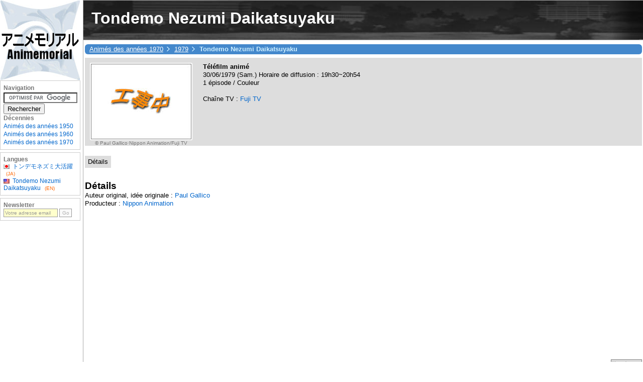

--- FILE ---
content_type: text/html; charset=utf-8
request_url: http://www.animemorial.net/fr/288-Tondemo-Nezumi-Daikatsuyaku
body_size: 8160
content:
<!DOCTYPE html PUBLIC "-//W3C//DTD XHTML 1.0 Transitional//EN" "http://www.w3.org/TR/xhtml1/DTD/xhtml1-transitional.dtd">
<html xmlns="http://www.w3.org/1999/xhtml" xml:lang="fr" lang="fr" dir="ltr">
<head>
<title>Tondemo Nezumi Daikatsuyaku (Téléfilm animé de 1979) - animemorial.net</title>
<meta http-equiv="Content-Type" content="text/html; charset=utf-8"/>
<meta name="Keywords" content="Tondemo Nezumi Daikatsuyaku,Paul Gallico,Nippon Animation,Fuji TV,Téléfilm animé,Animé,téléfilm,actualité,infos,critique"/>
<meta name="Description" content="Tout sur Tondemo Nezumi Daikatsuyaku (Téléfilm animé de 1979, de Paul Gallico) contient notamment le staff &amp; casting détaillé."/>
<base href="http://www.animemorial.net/fr/288-Tondemo-Nezumi-Daikatsuyaku" target="_top"/>
<link href="//s.anmcdn.net/common.css" rel="stylesheet" type="text/css" media="all"/>
<link rel="alternate" type="text/html" href="http://www.animemorial.net/ja/288-%E3%83%88%E3%83%B3%E3%83%87%E3%83%A2%E3%83%8D%E3%82%BA%E3%83%9F%E5%A4%A7%E6%B4%BB%E8%BA%8D" hreflang="ja" lang="ja" title="トンデモネズミ大活躍"/>
<link rel="alternate" type="text/html" href="http://www.animemorial.net/en/288-Tondemo-Nezumi-Daikatsuyaku" hreflang="en" lang="en" title="Tondemo Nezumi Daikatsuyaku"/>
<script src="//s.anmcdn.net/common.js" language="JavaScript" type="text/javascript"></script>
<script language="JavaScript" type="text/javascript">
<!--
function sponsored_link(ASIN,c) {
 window.open('http://www.amazon.co.jp/exec/obidos/ASIN/'+ASIN+'/edo999-22/','amazon','toolbar=yes,location=yes,directories=yes,status=yes,menubar=yes,scrollbars=yes,resizable=yes');
}
//-->
</script>
<style type="text/css">
.thumbnail{width:204px;white-space:normal}
</style>
</head>
<body class="fr">
<div id="global">
<div id="main">
<div id="main_title"><h1>Tondemo Nezumi Daikatsuyaku</h1></div>
<div id="content">
<div id="bc"><ul><li><a href="1970-1979">Animés des années 1970</a></li><li><a href="1979">1979</a></li><li><strong>Tondemo Nezumi Daikatsuyaku</strong></li></ul></div>

<div id="keyfacts">
<div class="thumbnail"><img src="/title/default.jpg" alt="" width="200" height="150" title=""/><br/>
<small class="copyright">© Paul Gallico·Nippon Animation/Fuji TV</small>
</div>
<div class="main_text">
<strong>Téléfilm animé</strong><br/>
30/06/1979 (Sam.) Horaire de diffusion : 19h30~20h54<br/>
1 épisode / Couleur<br/>
<br/>
Chaîne TV : <a href="channel/Fuji-TV">Fuji TV</a><br/>
</div>
<div style="clear:both;"></div>
</div>

<div id="series_menu">
<ul class="submenu">
<li><a href="#Details">Détails</a></li>
</ul>
</div>
<div style="clear:both;"></div>

<br/>
<h3><a name="Details">Détails</a></h3>
<div class="text">Auteur original, idée originale : <a href="staff/Paul-Gallico">Paul Gallico</a><br/>
Producteur : <a href="production/Nippon-Animation">Nippon Animation</a></div>







<br/>


<div id="ad">
<div align="center"><iframe src="http://rcm-fe.amazon-adsystem.com/e/cm?t=edo999-22&amp;o=9&amp;p=15&amp;l=st1&amp;mode=dvd-jp&amp;search=%E3%83%88%E3%83%B3%E3%83%87%E3%83%A2%E3%83%8D%E3%82%BA%E3%83%9F%E5%A4%A7%E6%B4%BB%E8%BA%8D&amp;fc1=000000&amp;lt1=_blank&amp;lc1=3366FF&amp;bg1=FFFFFF&amp;f=ifr" marginwidth="0" marginheight="0" width="468" height="240" border="0" frameborder="0" style="border:none;" scrolling="no"></iframe></div>
<br/>
<div align="center"></div></div>
﻿<div align="right" style="clear:both;"><a href="#" class="top_page">Haut de page</a></div>
</div>
<div align="center" class="footer"><a href="http://www.animemorial.net/fr/gallery">Galerie</a> | <a href="http://www.animemorial.net/fr/site-map" rel="nofollow">Carte du Site</a> | <a href="http://www.animemorial.net/fr/contact" rel="nofollow">Contact</a></div>
</div>
<div id="menu">
<div align="center"><a href="http://www.animemorial.net/fr/"><img src="//s.anmcdn.net/animemorial.jpg" alt="Animemorial" width="158" height="158" hspace="1" vspace="1" border="0" title="Animemorial"/></a></div>
<div id="navigation">
<b>Navigation</b>
<form action="http://www.animemorial.net/fr/s" id="cse-search-box">
<div>
<input type="hidden" name="cx" value="partner-pub-9005895007780717:lsp5aesvxru"/>
<input type="hidden" name="cof" value="FORID:9"/>
<input type="hidden" name="ie" value="UTF-8"/>
<input type="text" name="q" id="q" autocomplete="off" size="15" style="background:#fff url(http://www.google.com/cse/intl/fr/images/google_custom_search_watermark.gif) 0 50%;border:1px solid #7E9DB9;padding:2px;"/>
<input type="submit" name="sa" value="Rechercher"/>
</div>
</form>
<b>Décennies</b>
<ul>
<li><a href="http://www.animemorial.net/fr/1950-1959">Animés des années 1950</a></li>
<li><a href="http://www.animemorial.net/fr/1960-1969">Animés des années 1960</a></li>
<li><a href="http://www.animemorial.net/fr/1970-1979">Animés des années 1970</a></li>
</ul>
</div>
<div id="languages"><b>Langues</b>
<ul>
<li><a href="http://www.animemorial.net/ja/288-%E3%83%88%E3%83%B3%E3%83%87%E3%83%A2%E3%83%8D%E3%82%BA%E3%83%9F%E5%A4%A7%E6%B4%BB%E8%BA%8D" hreflang="ja" lang="ja" class="ja">トンデモネズミ大活躍</a> <small>(JA)</small></li>
<li><a href="http://www.animemorial.net/en/288-Tondemo-Nezumi-Daikatsuyaku" hreflang="en" lang="en" class="en">Tondemo Nezumi Daikatsuyaku</a> <small>(EN)</small></li>
</ul></div><div id="newsletter"><b>Newsletter</b>
<noscript><center><img src="//s.anmcdn.net/subscribe_js_fr.png" alt="Activate Javascript" width="146" height="30" vspace="5" title="Activate Javascript"/></center></noscript>
<form action="" method="get" id="nl">
<input type="text" class="nl_inactive" id="nl_email" onblur="if(_trim(this.value)==''){this.value='Votre adresse email';this.className='nl_inactive'}nl_check();" onclick="if(this.className!='nl_active'){this.value=''}this.className='nl_active';nl_check();" value="Votre adresse email"/>
<input type="button" disabled="disabled" id="nl_button" onclick="nl_send('fr');" value="Go"/>
<div class="nl_response" id="nl_response"></div></form>
<script language="JavaScript" type="text/javascript">
var nl_msg,n;nl_addev(_gel('nl_email'));_gel('nl').style.display='block';function sq(a){var r='';switch(a){case 0:r='Un email de confirmation vous a été envoyé.';break;case 1:r='Les informations de votre compte ont été mises à jour.';break;case 2:r='L\'email de confirmation vous a été renvoyé.';break;case 3:r='L\'email de confirmation n\'a pas pu être envoyé.';break;case 4:r='L\'adresse email est incorrecte.';break;case 5:r='Veuillez taper votre adresse email.';break;default:r='Une erreur inconnue s\'est produite. Veuillez réessayer.';break}n=_gel('nl_response');n.innerHTML=r;n.style.display='block';_gel('nl_button').disabled='';nl_msg=setTimeout(nl_dm,9E3)}</script></div>
<div align="center" id="ga" class="robots-nocontent"></div>
</div>
</div>

<div id="ft" class="robots-nocontent">
<div align="center" class="text">© 2025 animemorial.net<span class="copyrights">, all rights reserved. All characters, trademarks and brands are property of their respective owners.</span></div>
</div>

<script type="text/javascript" src="http://www.google.com/jsapi"></script>
<script type="text/javascript">
google.load('search','1');google.setOnLoadCallback(function(){google.search.CustomSearchControl.attachAutoCompletion('partner-pub-9005895007780717:lsp5aesvxru',document.getElementById('q'),'cse-search-box')});</script>
<script type="text/javascript" src="http://www.google.com/coop/cse/brand?form=cse-search-box&amp;lang=fr"></script>
<script type="text/javascript">
var _gaq=_gaq||[];_gaq.push(["_setAccount","UA-207391-5"],["_addIgnoredOrganic","http://www.animemorial.net/"],["_addIgnoredOrganic","http://www.animemorial.net"],["_addIgnoredOrganic","www.animemorial.net"],["_addIgnoredOrganic","animemorial.net"],["_addIgnoredOrganic","animemorial"],["_addIgnoredOrganic","アニメモリアル"],["_trackPageview"],["_trackPageLoadTime"],["_setSiteSpeedSampleRate",100]);
(function(d,t){var g=d.createElement(t),s=d.getElementsByTagName(t)[0];g.async=1;g.src="//www.google-analytics.com/ga.js";s.parentNode.insertBefore(g,s)}(document,"script"))</script>
</body>
</html>


--- FILE ---
content_type: text/css
request_url: http://s.anmcdn.net/common.css
body_size: 2187
content:
@charset"utf-8";html,body{overflow-x:hidden}body{background:#fff;color:#777;line-height:1.3em;margin:0;padding:0}h1{color:#000;font-size:200%;font-weight:700;line-height:1em;margin:.1em 0;padding:0}h2{color:#000;font-size:125%;font-weight:700;line-height:1em;margin:.1em 0;padding:0}h3{color:#000;font-size:120%;font-weight:700;line-height:1em;margin:.1em 0;padding:0}h4{color:#000;display:inline;font-size:110%;font-weight:400;line-height:1em;margin:0;padding:0}h5{color:#000;font-size:100%;font-weight:400;line-height:1em;margin:0;padding:0}h6{color:#000;font-size:90%;font-weight:400;line-height:1em;margin:0 1ex;padding:0}small{font-family:Arial,Helvetica,sans-serif;font-size:80%;margin:0;padding-left:.5em}ruby{ruby-align:distribute-space;ruby-overhang:none}ruby rt,ruby rp{font-size:xx-small;font-weight:400;text-decoration:none}#keyfacts{background:#ddd;padding:10px 10px 0}.copyrights{font-size:80%}body.en .copyright,body.fr .copyright{font-family:Arial Narrow,Arial,Helvetica,sans-serif}small.copyright{color:#777;font-size:60%;font-weight:100;line-height:120%;margin:0;padding:0}.title{color:#777;font-size:100%;font-weight:400}.list_box{border:2px dotted #ccc;font-size:80%;margin:0 5px 5px 2px}.main_tbl{margin-bottom:10px}.main_tbl div{background:#ddd;margin:0 0 10px}.main_tbl h2{background:#ccc;padding:4px;text-align:center}.main_tbl div div{border-width:0;margin:0;padding:2px}.thumbnail{float:left;margin:0 1px 0 0;overflow:hidden;text-align:center;text-overflow:ellipsis;white-space:nowrap}.thumbnail img{border:1px solid #aaa}#keyfacts .thumbnail img,.main_tbl .thumbnail img{-moz-border-radius:2px;-webkit-border-radius:2px;background:#ddd;border:2px solid #fff;border-radius:2px}.null{margin:0 0 0 1em}.box{width:75%}ul{color:#f60;list-style-type:square}.submenu{margin:0;padding:0}.submenu ul,.submenu li{display:inline;list-style-type:none;white-space:nowrap}.submenu a:link,.submenu a:visited{background:#ddd;color:#000;float:left;font-size:80%;line-height:14px;margin-bottom:4px;margin-right:4px;padding:5px 6px;text-decoration:none}.submenu a:hover,.submenu a:focus{background:silver;color:#06c}.songs th{border-bottom:1px solid #777;border-top:1px solid #777}.songs td{border-bottom:1px solid #ddd}.episode{table-layout:fixed}.episode td{overflow:hidden;text-overflow:ellipsis;white-space:nowrap}blockquote{color:#999;display:inline;font-size:90%;margin:0;padding:0}ul.list{color:#777;list-style-image:url(circle.png);margin:0 15px 5px;padding:0 10px 0 19px}.list li{line-height:1.5em;margin:0;padding:0}.tv-series{list-style-image:url(ico/tv-series.png)}.tv-special{list-style-image:url(ico/tv-special.png)}.tv-cm{list-style-image:url(ico/tv-cm.png)}.oav{list-style-image:url(ico/oav.png)}.movie{list-style-image:url(ico/movie.png)}.pilot-film{list-style-image:url(ico/pilot-film.png)}.experimental-anime{list-style-image:url(ico/experimental-anime.png)}:target{background:#fdc;color:#f60}a.top_page{background:#ddd;border:1px solid gray;color:gray;font-size:xx-small;padding:2px;text-decoration:none}a.top_page:hover{background:#f60;border:1px solid #f60;color:#fdc}.fix{color:#999;font-family:Arial,Helvetica,sans-serif;font-size:75%}.fix input{border:1px solid #999;color:#369;margin:0;padding:0;text-decoration:none}.footer{font-size:x-small}.footer a{color:#999;text-decoration:none}.footer a:hover,.footer a:focus{color:#000;text-decoration:underline}.menu_in_list{list-style:none;margin:0 0 0 1.5em;padding:0}.menu_in_list li{background:url(disc.png) no-repeat 0 50%;display:inline;margin:0 1em 0 -1.5em;padding:0 1em 0 1.7em;white-space:nowrap}#main{float:right;margin:0 0 0 -10.3em;padding:0;width:100%}#content{border:1px solid #aaa;border-right:0;color:#000;margin:0 0 0 10.3em;padding:.5em 2px 1.5em 3px;position:relative}#menu{overflow:hidden;width:10em}#main_title{background:#000 url(back.jpg) no-repeat left bottom;border:1px solid #aaa;border-bottom:0;border-right:0;margin:0 0 0 10.3em;padding:1em 1em 1.5em;position:relative}#main_title h1,#main_title h2{color:#fff}#navigation{border:1px solid #ccc;font-size:75%;line-height:1.4em;padding:.5em}#navigation #q{margin:1px 0;width:95%}#navigation .searchbutton{font-size:100%}#navigation ul{list-style-type:none}#ft{clear:both}#advanced_search{border:1px solid #999;margin:2px;padding:2px}#languages ul{list-style:none;margin:0;padding:0}#languages li a{background-position:top left;background-repeat:no-repeat;margin-left:0;padding-left:18px}#languages li a.en{background-image:url(flags/en.png)}#languages li a.fr{background-image:url(flags/fr.png)}#languages li a.ja,#languages li a.ja-ruby,#languages li a.ja-hrkt{background-image:url(flags/ja.png)}#nl{display:none}#nl input{border:1px solid #999;font-family:Arial,Helvetica,sans-serif;font-size:x-small;margin:0;padding:2px}#nl_email{width:70%}#nl_button{width:17%}.nl_inactive{background:#ffc;color:#999}.nl_active{background:#fff;color:#000}.nl_response{background:#ff8;border:1px solid #fd0;color:#333;display:none;margin-top:.5em;padding:3px}#ga{margin-top:5px}#bc{-moz-border-radius:6px;-webkit-border-radius:6px;background:#48c;border-radius:6px;font-size:small;margin:0 0 .5em}#bc a{color:#fff;font-weight:400;text-decoration:underline}#bc a:hover{text-decoration:none}#bc ul{color:#cef;font-weight:700;list-style:none;margin:0;padding:0 0 0 .5em}#bc ul li{background:url(gt.gif) no-repeat 0 50%;display:inline;margin:0 .5em 0 -1em;padding:0 1em 0 1.2em}#hs{background:#fff;clear:both;position:absolute;right:1em;text-align:center;white-space:nowrap}body>div>div>div>div>div#hs{position:fixed}#hs input{background-color:#eee;border:1px solid #ccc;font-family:Verdana,Arial,Helvetica,sans-serif;margin:2px 0}#hsf input{display:block;font-size:100%;width:14em}.b-tv-series{background:url(ico/tv-series.png) no-repeat left;margin-left:19px;padding-left:19px}.b-tv-special{background:url(ico/tv-special.png) no-repeat left;margin-left:19px;padding-left:19px}.b-tv-cm{background:url(ico/tv-cm.png) no-repeat left;margin-left:19px;padding-left:19px}.b-oav{background:url(ico/oav.png) no-repeat left;margin-left:19px;padding-left:19px}.b-movie{background:url(ico/movie.png) no-repeat left;margin-left:19px;padding-left:19px}.b-pilot-film{background:url(ico/pilot-film.png) no-repeat left;margin-left:19px;padding-left:19px}.b-experimental-anime{background:url(ico/experimental-anime.png) no-repeat left;margin-left:19px;padding-left:19px}body.en,body.fr,#languages a[lang="en"],#languages a[lang="fr"],.en #hs input,.fr #hs input{font-family:Arial,Helvetica,sans-serif}body.ja,body.ja-ruby,body.ja-hrkt,body.ja .copyright,body.ja-ruby .copyright,body.ja-hrkt .copyright,body.ja.title,body.ja-ruby.title,body.ja-hrkt.title,body.ja.footer,body.ja-ruby.footer,body.ja-hrkt.footer,.ja #navigation,.ja-ruby #navigation,.ja-hrkt #navigation,.ja .searchbutton,.ja-ruby .searchbutton,.ja-hrkt .searchbutton,#languages a[lang="ja"],#languages a[lang="ja-ruby"],#languages a[lang="ja-hrkt"],.ja #hs input,.ja-ruby #hs input,.ja-hrkt #hs input{font-family:"MS UI Gothic","MS UIゴシック","MS PGothic","MS Pゴシック",Arial,Helvetica,sans-serif}a h3,a h4,h6 a,.main_text a,.text a,#navigation a,#languages a{color:#06c;text-decoration:none}body.en.title,body.fr.title,body.en.footer,body.fr.footer,.en #navigation,.en .searchbutton,.fr #navigation,.fr .searchbutton{font-family:Tahoma,Arial,sans-serif}.main_text{float:left;padding-left:20px}.main_text,.text{font-size:80%;line-height:1.3em}.main_text a:hover,.text a:hover,#navigation a:hover,#languages a:hover{text-decoration:underline}* html .menu_in_list,* html #bc ul{height:1%}* html .menu_in_list li,* html #bc li{display:block;float:left}.menu_in_list li:first-child,#bc ul li:first-child{background-image:none}form,#navigation ul,#navigation form,#navigation #search{margin:0;padding:0}#languages,#newsletter{border:1px solid #ccc;font-size:75%;line-height:1.2em;margin-top:5px;padding:.5em}#series_menu{margin-top:20px}


--- FILE ---
content_type: application/javascript
request_url: http://s.anmcdn.net/common.js
body_size: 1164
content:
var menu=1;function _gel(a){return document.getElementById?document.getElementById(a):document.all?document.all[a]:document.layers?document.layers[a]:null}function _trim(a){return a.replace(/^\s*|\s*$/g,"")}function _esc(a){return window.encodeURIComponent?encodeURIComponent(a):escape(a)}function toggle(a){a=_gel(a);if(a.style.display==""||a.style.display=="block")a.style.display="none";else if(a.style.display=="none")a.style.display=""}
function tog(a){var b=_gel("b"+a.substr(1,1)),c=new Date;if(b.value==show1+b.name+show2){b.value=hide1+b.name+hide2;document.cookie=a+"=1; expires="+c.setTime(c.getTime()+31536E6)+"; path=/; domain=.animemorial.net"}else{b.value=show1+b.name+show2;document.cookie=a+"=0; expires="+c.setTime(c.getTime()+31536E6)+"; path=/; domain=.animemorial.net"}for(i=0;i<9999;i++){b=a+"_"+i;if(!_gel(b))break;toggle(b)}check_year()}
function check_year(){for(i=0;i<9999;i++){var a=_gel("f"+i);if(!a)break;var b=0,c=a.getElementsByTagName("li");for(j=0;j<c.length;j++)if(c[j].style.display==""||c[j].style.display=="block"){b=1;break}a.style.display=b==0?"none":""}}function check_button(){for(i=1;i<8;i++)if(!_gel("t"+i+"_0"))_gel("b"+i).style.display="none"}function getCookieVal(a){var b=document.cookie.indexOf(";",a);if(b==-1)b=document.cookie.length;return unescape(document.cookie.substring(a,b))}
function GetCookie(a){a+="=";for(var b=a.length,c=0;c<document.cookie.length;){var d=c+b;if(document.cookie.substring(c,d)==a)return getCookieVal(d);c=document.cookie.indexOf(" ",c)+1;if(c==0)break}return null}function check_email(a){a=_trim(a);if(a=="")return 0;return/^([a-zA-Z0-9_\.\-])+\@(([a-zA-Z0-9\-])+\.)+([a-zA-Z0-9]{2,4})+$/.test(a)}
function get_referrer(){var a=document.referrer;if(!a||a=="")a="-";else{p=a.indexOf(document.domain);if(p>=0&&p<=8)a="0";if(a.indexOf("[")==0&&a.lastIndexOf("]")==a.length-1)a="-"}return a}function nl_check(){if(check_email(_gel("nl_email").value))_gel("nl_button").disabled="";else _gel("nl_button").disabled="disabled"}function nl_addev(a){a.onchange=nl_check;a.onkeyup=nl_check;a.onfocus=nl_check;a.onmouseover=nl_check;a.onmouseout=nl_check}
function g(){var a=null;try{a=new ActiveXObject("Msxml2.XMLHTTP")}catch(b){try{a=new ActiveXObject("Microsoft.XMLHTTP")}catch(c){a=null}}if(!a&&typeof XMLHttpRequest!="undefined")a=new XMLHttpRequest;return a}function nl_dm(){_gel("nl_response").style.display="none";clearTimeout(nl_msg)}
function nl_send(a){var b=null,c=_gel("nl_email").value,d=get_referrer();b=g();b.open("GET","http://www.animemorial.net/subscribe.php?e="+_esc(c)+"&l="+a+"&r="+_esc(d),true);b.onreadystatechange=function(){b.readyState==4&&eval(b.responseText)};b.send(null);_gel("nl_response").style.display="none";_gel("nl_button").disabled="disabled"};
